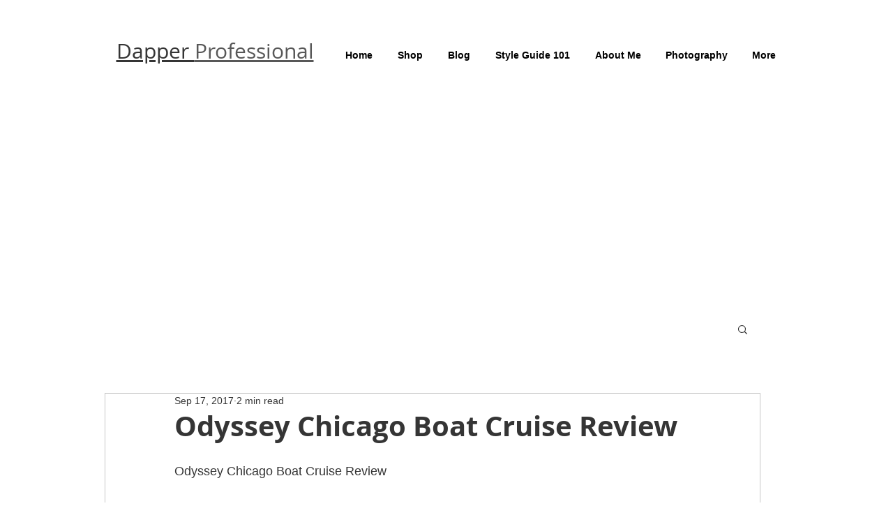

--- FILE ---
content_type: text/html; charset=utf-8
request_url: https://www.google.com/recaptcha/api2/aframe
body_size: 267
content:
<!DOCTYPE HTML><html><head><meta http-equiv="content-type" content="text/html; charset=UTF-8"></head><body><script nonce="1dUZkdpz-OoWZWXha32sAw">/** Anti-fraud and anti-abuse applications only. See google.com/recaptcha */ try{var clients={'sodar':'https://pagead2.googlesyndication.com/pagead/sodar?'};window.addEventListener("message",function(a){try{if(a.source===window.parent){var b=JSON.parse(a.data);var c=clients[b['id']];if(c){var d=document.createElement('img');d.src=c+b['params']+'&rc='+(localStorage.getItem("rc::a")?sessionStorage.getItem("rc::b"):"");window.document.body.appendChild(d);sessionStorage.setItem("rc::e",parseInt(sessionStorage.getItem("rc::e")||0)+1);localStorage.setItem("rc::h",'1769184663933');}}}catch(b){}});window.parent.postMessage("_grecaptcha_ready", "*");}catch(b){}</script></body></html>